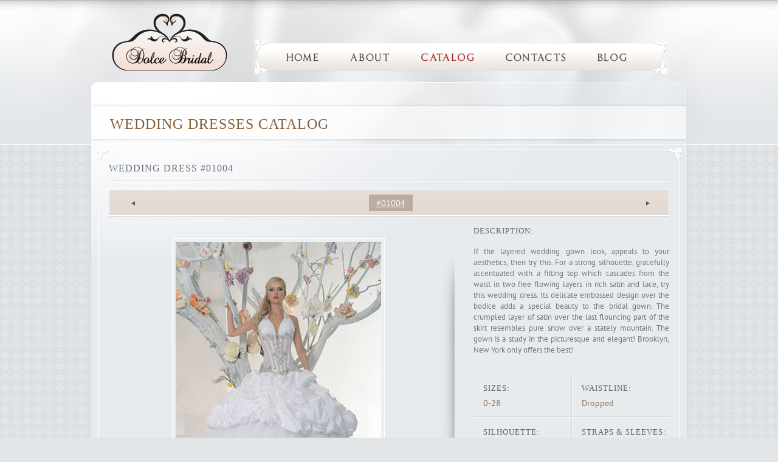

--- FILE ---
content_type: text/html
request_url: http://www.dolcebridals.com/catalog/wedding-dresses/wedding-dress-01004
body_size: 3168
content:
<!DOCTYPE html PUBLIC "-//W3C//DTD XHTML 1.0 Transitional//EN" "http://www.w3.org/TR/xhtml1/DTD/xhtml1-transitional.dtd"><html xmlns="http://www.w3.org/1999/xhtml">
<head>
    <script type="text/javascript">
        var font = document.createElement('link');
        font.href = "/_theme/font.css";
        font.type = "text/css";
        font.rel = "stylesheet"
        var s = document.getElementsByTagName('script')[0];
        s.parentNode.insertBefore(font, s);
    </script>
    <script type="text/javascript">
        var _gaq = _gaq || [];
        _gaq.push(['_setAccount', 'UA-19872346-1']);
        _gaq.push(['_trackPageview']);

        (function() {
            var ga = document.createElement('script'); ga.type = 'text/javascript'; ga.async = true;
            ga.src = ('https:' == document.location.protocol ? 'https://ssl' : 'http://www') + '.google-analytics.com/ga.js';
            var s = document.getElementsByTagName('script')[0]; s.parentNode.insertBefore(ga, s);
        })();
    </script>
    <meta http-equiv="Content-Language" content="en-US" />
<meta http-equiv="Content-Type" content="text/html; charset=UTF-8" />
<meta http-equiv="ImageToolbar" content="no" />
<meta name="keywords" content="wedding dresses, bridal dresses, wedding gowns, Brooklyn, New York" />
<meta name="description" content="If the layered wedding gown look, appeals to your aesthetics, then try this. Dolce Bridal Salon only offers the best." /><title>Wedding Dress #01004</title><link href="/_assets/framework.css" media="screen" rel="stylesheet" type="text/css" />
<link href="/_theme/styles.css" media="screen" rel="stylesheet" type="text/css" />
<link href="/_assets/plugins/galleriffic/style.css" media="screen" rel="stylesheet" type="text/css" /><script type="text/javascript" src="/_assets/plugins/jquery-1.4.2.min.js"></script>
<script type="text/javascript" src="/_assets/plugins/galleriffic/jquery.galleriffic.js"></script>
<script type="text/javascript" src="/_assets/plugins/jquery.overlabel.js"></script></head>
<body>
    <div id="wrapper">
        <div id="wrapper-bg">
            <!-- begin: header -->
            <div id="header">
                <div class="logo"><a href="/"></a></div>
                <!-- begin: top navigation -->
<div class="menu-bg">
    <ul class="menu">
    <li>
        <a class="home" href="/">Home</a>
    </li>
    <li>
        <a class="about" href="/about-dolce-bridal">Home</a>
    </li>
    <li class="active">
        <a class="catalog" href="/catalog">Catalog</a>
    </li>
    <li>
        <a class="contacts" href="/contact-brooklyn-wedding-salon">Contacts</a>
    </li>
    <li>
        <a class="blog" href="/blog">Blog</a>
    </li>
</ul></div>
<!-- end: top navigation -->

<div class="clear"></div>
            </div>
            <!-- end: header -->

            <!-- begin: content -->
            <div id="item">
    <div id="page_wrapper">
        <div class="page_header">
            <h1>Wedding Dresses Catalog</h1>
            <div class="cld_wraper">
                <div class="frame">
                    <div class="frame_top"></div>
                    <h2 class="descr">Wedding Dress #01004</h2>
                    <div class="catalog_navigation">
                        <div class="paginator">
                            <table width="100%" cellpadding="0" cellspacing="5">
                                <tr>
                                    <td align="left" width="10%">
                                                                                <a class="prev" href="/catalog/wedding-dresses/wedding-dress-01005">&nbsp;</a>
                                                                            </td>
                                    <td align="center"><span class="this-page">#01004</span></td>
                                    <td align="right" width="10%">
                                                                                <a class="next" href="/catalog/wedding-dresses/wedding-dress-01003">&nbsp;</a>
                                                                            </td>
                                </tr>
                            </table>
                        </div>
                    </div>
                    <div class="catalog_navigation_shad"></div>
                    <div class="left-side">
                        <table class="large_view  img-container">
                            <tr>
                                <td valign="middle" align="center">
                                    <div class="slideshow-container">
                                        <div id="loading" class="loader"></div>
                                        <div id="slideshow" class="slideshow"></div>
                                    </div>
                                </td>
                            </tr>
                        </table>
                        <hr />
                        <div id="thumbs">
                        <ul class="small_views thumbs">
                                                    <li class="shad left">
                                <a href="/_upload/01004_large_1.jpg" class="thumb"><img src="/_upload/01004_small_1.jpg" width="101" height="101" alt=""  class="imgbg" /></a>
                            </li>
                                                    </ul>
                        </div>
                    </div>
                    <div class="right-side">
                        <h3>Description:</h3>
                        <p>If the layered wedding gown look, appeals to your aesthetics, then try this. For a strong silhouette, gracefully accentuated with a fitting top which cascades from the waist in two free flowing layers in rich satin and lace, try this wedding dress. Its delicate embossed design over the bodice adds a special beauty to the bridal gown. The crumpled layer of satin over the last flouncing part of the skirt resembles pure snow over a stately mountain. The gown is a study in the picturesque and elegant! Brooklyn, New York only offers the best!</p>                        <div class="item_options">
                            <div class="opt_tl">
                                <h3>Sizes:</h3>
                                <span>0-28</span>
                            </div>
                            <div class="opt_tr">
                                <h3>Waistline:</h3>
                                <span>Dropped</span>
                            </div>
                            <div class="opt_ml">
                                <h3>Silhouette:</h3>
                                <span>Ball Gown</span>
                            </div>
                            <div class="opt_mr">
                                <h3>Straps &amp; Sleeves:</h3>
                                <span>Sleeveless</span>
                            </div>
                            <div class="opt_ml">
                                <h3>Neckline:</h3>
                                <span>Halter Top</span>
                            </div>
                            <div class="opt_mr">
                                <h3>Wedding Trains:</h3>
                                <span>Floor Length</span>
                            </div>
                            <div class="opt_bl">
                                <h3>Primary Fabric:</h3>
                                <span>Satin</span>
                            </div>
                            <div class="opt_br">
                                <h3>Secondary Fabric:</h3>
                                <span>Lace</span>
                            </div>
                        </div>
                        <div class="clear"></div>
                        <div class="decor"></div>
                    </div>

                    <div class="clear"></div>
                    <div class="catalog_navigation">
                        <div class="paginator">
                            <table width="100%" cellpadding="0" cellspacing="5">
                                <tr>
                                    <td align="left" width="10%">
                                                                                <a class="prev" href="/catalog/wedding-dresses/wedding-dress-01005">&nbsp;</a>
                                                                            </td>
                                    <td align="center"><span class="this-page">#01004</span></td>
                                    <td align="right" width="10%">
                                                                                <a class="next" href="/catalog/wedding-dresses/wedding-dress-01003">&nbsp;</a>
                                                                            </td>
                                </tr>
                            </table>
                        </div>
                    </div>
                    <div class="catalog_navigation_shad"></div>
                    <div class="frame_btm"></div>
                </div>
            </div>

            <div class="decor"></div>
        </div>
        <div id="footer">
    <div class="footer_main">
        <div class="footer_pages">
            <h2>Dolce Bridal Pages</h2>
            <ul>
		<li><a href="/">Dolce Bridal</a></li>
                <li><a href="/about-dolce-bridal">About Dolce Bridal</a></li>
                <li><a href="/catalog">Wedding Dresses Catalog</a></li>
                <li><a href="/contact-brooklyn-wedding-salon">Wedding Salon Contacts</a></li>
                <li><a href="/blog">Dolce Bridal Blog</a></li>
            </ul>
        </div>
        <div class="footer_contacts">
            <h2>Dolce Bridal Contacts</h2>
            <ul>
                <li><b>Dolce Bridal</b></li>
                <li>1222 Avenue M, Suite 205</li>
                <li>Brooklyn, NY 11230</li>
                <li>&nbsp;</li>
                <li>347.277.9222</li>
                <li>Email: <a href="mailto:info@dolcebridals.com">Send us an email</a></li>

            </ul>
        </div>
        <div class="footer_newslet">
            <h2>Dolce Bridal Newsletter Sign up</h2>
            <div class="footer_form">
                <form id="subscribe-form"
                      action="/subscribe/"
                      method="post">
                    <span><label for="subscribe-name" class="overlabel required">Name:</label>

<input type="text" name="subscribe[name]" id="subscribe-name" value="" maxlength="200" class="i-text footer_name" /></span>                    <span><label for="subscribe-email" class="overlabel required">E-mail:</label>

<input type="text" name="subscribe[email]" id="subscribe-email" value="" maxlength="100" class="i-text footer_email" /></span>                    <div class="clear"></div>
                    <input name="subscribe" class="footer_subscribe" type="submit" value="" />
                    <span class="subscriber-description">The Latest News, Offers and Announcement</span>
                </form>
            </div>
        </div>
    </div>
</div>

<script type="text/javascript">

$(function(){

    $("label.overlabel").overlabel();

    $("input.i-text, textarea").click(function(){
        $(this).removeClass("error");
        $(this).prev().removeClass("error");
    });

    var $form = $("#subscribe-form");

    $form.submit(function(){
        $form.find(".error").removeClass("error");

        $.ajax({
            dataType: "json",
            type: "post",
            url: $form.attr("action"),
            data: $form.serializeArray(),
            success: function(data) {
                var elements = data.elements;
                var message = data.message;

                if (1 == data.success) {
                    $form[0].reset();
                    $form.find("label.overlabel").css('text-indent', 0);
                }
                else {
                    for (e in elements) {
                        var id = "subscribe-" + e;
                        $("label[for=" + id + "],#" + id).addClass("error");
                    };

                    message = $(document.createElement("span"))
                        .addClass("error")
                        .html(message);
                }

                $("span.subscriber-description").html(message);
            }
        });

        return false;
    });

});
</script>    </div>
    <div class="footer_copy">
    <span>&copy; 2025 Dolce Bridal  All Rights Reserved. <a href="/">Privacy Policy</a></span>
    <div class="developers"><a href="http://www.mifdesign.com/" rel="nofollow" title="New York Web Design Company">New York Web Design</a></div>
</div></div>

<script type="text/javascript">
$(function(){
    $thumbs = $('#thumbs');

    if ($thumbs.find("li").size()) {
        $thumbs.galleriffic({
            imageContainerSel: '#slideshow',
            enableBottomPager: false
        });
    }
    else {
        $("#loading").hide();
    }
});
</script>            <!-- end: content -->
        </div>
    </div>
</body>
</html>

--- FILE ---
content_type: text/css
request_url: http://www.dolcebridals.com/_assets/framework.css
body_size: 652
content:
@charset "utf-8";
/* CSS Document */

body, html, img, form {
    border: 0;
    margin: 0;
    padding: 0;
}

* :focus {outline: none}

a, a:link {
    outline: none;
    cursor: pointer;
}

a img {border: 0}

blockquote:before, blockquote:after, q:before, q:after { 
    content: "";
}

blockquote, q {
    quotes: "" "";
}

label {
    white-space: nowrap;
}

.hide, .hidden {display: none}
.show {display: block !important}

.no-margin {margin: 0 !important}
.no-padding {padding: 0 !important}
.no-bg {background: none !important}
.no-border {border: 0 !important}
.no-float {float: none !important}

.float-l {float: left}
.float-r {float: right}

.align-l {text-align: left}
.align-c {text-align: center}
.align-r {text-align: right}

.strong {font-weight: bold}

.thin {
    font-size: 0;
    line-height: 1px;
}

.cc {clear: both}

/********** cursors ************/
.cur-auto           {cursor: auto}
.cur-default     {cursor: default}
.cur-crosshair {cursor: crosshair}
.cur-help           {cursor: help}
.cur-move           {cursor: move}
.cur-pointer     {cursor: pointer}
.cur-progress   {cursor: progress}
.cur-text           {cursor: text}
.cur-wait           {cursor: wait}
.cur-resize-n   {cursor: n-resize}
.cur-resize-ne {cursor: ne-resize}
.cur-resize-e   {cursor: e-resize}
.cur-resize-se {cursor: se-resize}
.cur-resize-s   {cursor: s-resize}
.cur-resize-sw {cursor: sw-resize}
.cur-resize-w   {cursor: w-resize}
.cur-resize-nw {cursor: nw-resize}

code {
    display: block;
    background: #edffb8 none repeat scroll 0%;
    border-color: #b2da3a;
    border-style: solid;
    border-width: 1px 0;
    font-size: 0.8em;
    margin: 1em 0pt;
    overflow: auto;
    padding: 0.3em 0.4em;
    white-space: pre;
}



--- FILE ---
content_type: text/css
request_url: http://www.dolcebridals.com/_theme/styles.css
body_size: 3268
content:
@charset "utf-8";
/* CSS Document */

div.exception {
    width: 930px;
    padding: 0 30px;
}

pre {
    border: 1px solid #3d71b8;
    padding: 7px;
    display: block;
    height: 200px;
    overflow: auto;
}

*{
    margin:0;
    padding:0;
    outline:none;
}

html{
    font-family: 'PT Sans';
}
body{
    background:#e1e5e8 url(bg.gif);
}
a{
    text-decoration:none;
}
a:hover{
	text-decoration:underline;
}
.wrm_wraper h3, .cld_wraper h3 {
	padding: 0px 30px 15px 30px;
	font-size: 15px;
	line-height: 18px;
	font-family: 'PT Sans';
	text-align: justify;
}
#wrapper{
	background:url(bg_top.png) repeat-x;
}
#wrapper-bg{
	background:url(bg_top_center.jpg) no-repeat top center;
}
#header{
	width:982px;
	margin:0 auto;
	height:135px;
}
	.logo{
		background:url(logo.png) no-repeat right;
		width:225px;
		height:94px;
		float:left;
		margin:22px 45px 0 0;
	}
	.logo a{
		display:block;
		width:190px;
		height:94px;
		float:right;
	}
	.menu-bg{
		background:url(bg_menu.png) no-repeat;
		width:678px;
		height:56px;
		float:left;
		margin:65px 0 0 0;
	}
	.menu{
		list-style:none;
	}
	.menu li{
		float:left;
		margin:23px 0px 0 52px;
	}
	.menu li a{
		display:block;
		height:13px;
		background:url(menu.png) no-repeat;
		text-decoration:none;
		text-indent:-9999px;
		float:left;
	}
	.menu li a.home{
		width:53px;
		background-position:0px -9px;
	}
	.menu li a.about{
		width:65px;
		background-position:0px -39px;
	}
	.menu li a.catalog{
		width:87px;
		background-position:0px -69px;
	}
	.menu li a.contacts{
		width:99px;
		background-position:0px -99px;
	}
	.menu li a.blog{
		width:48px;
		background-position:0px -129px;
	}
	.menu li a.home:hover, .menu li.active a.home{
		background-position:-102px -9px;
	}
	.menu li a.about:hover, .menu li.active a.about{
		background-position:-102px -39px;
	}
	.menu li a.catalog:hover, .menu li.active a.catalog{
		background-position:-102px -69px;
	}
	.menu li a.contacts:hover, .menu li.active a.contacts{
		background-position:-102px -99px;
	}
	.menu li a.blog:hover, .menu li.active a.blog{
		background-position:-102px -129px;
	}
#welcome{}
#page{}
#contacts{}
#item{}
#page_wrapper{
	background:url(bg_page.gif) repeat-y;
	width:982px;
	margin:0 auto 0;
}
	#welcome .page_header{
		background:url(welcome_baner.jpg) no-repeat;
		padding-top:60px;
	}
	#page .page_header, #contacts .page_header, #item .page_header{
		background:url(page_baner.jpg) no-repeat;
		padding-top:36px;
	}
	.page_header p.welcome{
		display:block;
		float:left;
		background:url(welcome_to_dolce_bridal.png) no-repeat;
		width:274px;
		height:79px;
		margin:0px 0 0 140px;
		text-indent:-9999px;
	}
	.welcome_decor{
		background:url(decor_baner.png) no-repeat;
		width:268px;
		height:50px;
		clear:both;
		float:left;
		margin:25px 0 10px 140px;
	}
	.welcome_intro{
		margin-left:56px;
		display:block;
		color:#8a746d;
		width:441px;
		height:29px;
		clear:both;
		float:left;
		font-size:13px;
		text-align:center;
		font-style:italic;
	}
	.page_header h1{
		font-family:"Times New Roman", Times, serif;
		font-size:24px;
		font-weight:normal;
		text-transform:uppercase;
		letter-spacing:1px;
		line-height:66px;
		color:#865d37;
		background:url(bg_title.png) repeat-x;
		display:block;
		padding-left:30px;
		height:62px;
		margin:0 2px;
		clear:both;
	}
.wrm_wraper{
	background: #e5ddd6;
	padding:10px 0;
	color:#6f5143;
}
.wrm_wraper a{
	color:#6c533d;
}
.cld_wraper{
	padding:10px 0;
	color:#6f7980;
}
.cld_wraper a{
	color:#405360;
}
.frame{
	background:url(frame_mn.gif) repeat-y center;
	width:982px;
}
	.frame_top{
		background:url(frame_top.png) no-repeat center;
		width:982px;
		height:22px;
	}
	.frame_btm{
		background: url(frame_btm.png) no-repeat center;
		width:982px;
		height:22px;
	}
.descr{
	font-family:"Times New Roman", Times, serif;
	font-size:16px;
	text-transform:uppercase;
	font-weight:normal;
	line-height:24px;
	margin:0 30px 13px 30px;
	padding:0 0 10px 0;
	letter-spacing:1px;
}
.wrm_wraper .descr{
	background:url(bg_h2_wrm.gif) repeat-x bottom;
	color:#3e3731;
}
.cld_wraper .descr{
	background:url(bg_h2_cld.gif) repeat-x bottom;
	color:#687176;
}
.wrm_wraper p, .cld_wraper p{
	padding:0px 30px 30px 30px;
	font-size: 13px;
	line-height:18px;
	font-family: 'PT Sans';
	text-align:justify;
}
	.wrm_wraper .right-side p, .cld_wraper .right-side p{
		/*padding:0px 30px 15px 15px;*/
	}
.wrm_wraper .imgbg{
	background:#ece6e0;
	border:1px solid #FFF;
	padding:5px;
}
.cld_wraper .imgbg{
	background:#eceff1;
	border:1px solid #FFF;
	padding:5px;
}
.wrm_wraper img, .cld_wraper img{
	border:1px solid #FFF;
}
.wrm_wraper .shad{
	border:1px solid #d8d0c9;
	margin:0px 30px 10px 30px;
}
.cld_wraper .shad{
	border:1px solid #d7dadd;
	margin:0px 30px 10px 30px;
}
.cld_wraper .right-side .shad{
	/*margin:0px 30px 10px 15px;*/
}
.cld_wraper .item_wraper{
	border:1px solid #d7dadd;
	margin:0px 0px 15px 30px;
}
.itm_number{
	background-color:#FFF;
	margin-top:5px;
	line-height:40px;
	text-align:center;
	font-size:13px;
}
.itm_number a{
	color:#9b806d;
}
.catalog_navigation{
	background:url(bg_cat_nav.gif) repeat-x;
	height:43px;
	margin:0 30px;
	border-left:1px solid #FFF;
	border-right:1px solid #FFF;
}
.catalog_navigation_shad{
	border-bottom:1px solid #b9c2c8;
	margin:0 30px 15px 30px;
	font-size:0px;
	line-height:0px;
}
	.catalog_sort{
		padding:8px 0 0 20px;
		float:left;
	}
	.sort_name{
		line-height:14px;
		font-size:14px;
		color:#8b7561;
		padding-right:10px;
		float:left;
		padding-top:8px;
	}
	.sort_drop{
		background: url(drop_catalog.png) no-repeat;
		width:205px;
		height:28px;
		border:none;
		padding:5px;
		color:#6d5844;
		float:left;
	}
	.sort_drop option{
		background:#dcd1c8;
		color:#6d5844;
	}
	.paginator{
            color: #806a56;
            padding: 10px 15px;
            font-size: 14px;
            line-height: 14px;
            text-align: right;
	}
            .paginator a, .paginator span {
                padding: 5px 12px;
                color: #806a56;
                margin-left: 5px;
            }
            #page .paginator a, #page .paginator span {
                float: right;
            }
            #page .paginator a:hover{
                color: #fff;
                text-decoration: underline;
                background-color: #bbac9e;
            }
            .paginator .prev, .paginator .next{
                background: url(paginator.png) no-repeat 0 0;
            }
            .paginator .prev{
                background-position: 11px 9px;
            }
            .paginator .next{
                background-position: 11px -31px;
            }
            .paginator .prev:hover{
                background-position: -29px 9px;
                text-decoration: none;
            }
            .paginator .next:hover{
                background-position: -29px -31px;
                text-decoration: none;
            }
            .paginator .this-page {
                background-color: #bbac9e;
                color: #FFF;
                text-decoration: underline;
            }

    #item .paginator {
        text-align: center;
    }
        #item .paginator a {
            background: url(paginator.png) no-repeat 0 0;
            text-decoration: none;
        }
        #item .paginator a:hover {
            background-color: #bbac9e;
            color: #FFF;
        }

        #item .paginator a.prev {
            background-position: 11px 11px;
        }
        #item .paginator a.next {
            background-position: 11px -29px;
        }
        #item .paginator a.prev:hover {
            background-position: -29px 11px;
        }
        #item .paginator a.next:hover {
            background-position: -29px -29px;
        }

.decor{
	background:url(decor.png) no-repeat top center;
	height:31px;
	clear:both;
	margin:10px auto 30px auto;
}
#contacts .left-side{
	background:url(bg_cont_shad.png) no-repeat right 30px;
	height:700px;
	width:650px;
	float:left;
}
	.cont_address, .cont_phones{
		list-style:none;
		float:left;
		display:block;
		width:250px;
		padding:0 0 30px 30px;
		font-size:14px;
	}
	.contact_form{
		padding-left:30px;
	}
	.contact_form .first_name, .contact_form .last_name, .contact_form .phone, .contact_form .email{
		background:url(input_contact.png) no-repeat;
		width:279px;
		height:18px;
		padding:5px;
		float:left;
		border:none;
		margin:0 13px 15px 0;
		color:#65727d;
	}
	.contact_form .message{
		background:url(text_contact.png) no-repeat;
		width:581px;
		height:163px;
		padding:5px;
		border:none;
		clear:both;
		float:left;
		margin-bottom:15px;
		color:#65727d;
	}
	.contact_form .submit{
		background: url(but_submit.png) no-repeat;
		width:122px;
		height:29px;
		border:none;
		clear:both;
		float:left;
		cursor:pointer;
	}

        .error,
        #contact-form .error,
        #subscribe-form .error{
            color: red;
        }

        .subscriber-description span.error {
            font-style: normal;
        }


#subscribe-form span,
#contact-form span {
    position: relative;
    float: left;
}

label.overlabel {
    color: #65727D;
    font-size: 14px;
}

label.overlabel-apply {
    position: absolute;
    top: 4px;
    left: 5px;
    z-index: 1;
    color: #999;
}

#contacts .right-side{
	float:left;
	width:332px;
}
#item h3{
	font-family:"Times New Roman", Times, serif;
	font-size:13px;
	color:#576773;
	font-weight:normal;
	text-transform:uppercase;
	clear:both;
	padding-left:30px;
	letter-spacing:1px;
	padding-bottom:15px;
}
#item .left-side{
	background:url(bg_cont_shad.png) no-repeat right 30px;
	height:680px;
	width:600px;
	float:left;
}
	.large_view, .small_views{
		clear:both;
		padding-left:30px;
		float:left;
	}
	.cld_wraper .small_views .shad{
		margin:0px 15px 10px 0px;
	}
	.cld_wraper .large_view .shad-horizontal{
		margin:0px 0px 15px 20px;
		border:1px solid #d7dadd;
	}
	.cld_wraper .large_view .shad-vertical{
		margin:0px 0px 15px 100px;
		border:1px solid #d7dadd;
	}
#item .right-side{
	float:left;
	width:382px;
}
	.item_options{
		font-size:14px;
		padding-left:30px;
	}
	.opt_tl, .opt_tr, .opt_ml, .opt_mr, .opt_bl, .opt_br{
		float:left;
		width:160px;
		height:70px;
		border:1px solid #e7ebee;
	}
	.opt_tl{
		border-bottom-color:#d1d7dc;
		border-right-color:#d1d7dc;
	}
	.opt_tr{
		border-bottom-color:#d1d7dc;
		border-left-color:#f5f7f8;
	}
	.opt_ml{
		border-top-color:#f5f7f8;
		border-bottom-color:#d1d7dc;
		border-right-color:#d1d7dc;
	}
	.opt_mr{
		border-top-color:#f5f7f8;
		border-bottom-color:#d1d7dc;
		border-left-color:#f5f7f8;
	}
	.opt_bl{
		border-top-color:#f5f7f8;
		border-right-color:#d1d7dc;
	}
	.opt_br{
		border-top-color:#f5f7f8;
		border-left-color:#f5f7f8;
	}
	#item .item_options h3{
		padding:15px 0px 5px 15px;
	}
	.item_options span{
		padding:0px 0px 0px 15px;
		color:#896f56;
	}
hr{
	border:none;
	background:none;
	border-top:1px solid #d5dbe0;
	border-bottom:1px solid #f5f7f8;
	clear:both;
	display:block;
	margin:15px 30px;
}
#footer{
	width:982px;
}
	.footer_main{
		background:url(bg_footer.jpg) no-repeat top center;
		height:249px;
		font-size:12px;
		line-height:18px;
		color:#6f7980;
		border-top:1px solid #a8b2b9;
		border-bottom:1px solid #FFF;
		padding-left:43px;
	}
		.footer_pages{
			width:234px;
			float:left;
			padding-top:27px;
		}
		.footer_contacts{
			width:210px;
			float:left;
			padding-top:27px;
		}
		.footer_newslet{
			width:460px;
			float:left;
			padding-top:27px;
		}
		.footer_pages h2, .footer_newslet h2, .footer_contacts h2{
			background:url(footer_h2.png) no-repeat;
			text-indent:-9999px;
			font-size:12px;
			display:block;
			height:36px;
		}
		.footer_pages h2{
			background-position:0px 0px;
		}
		.footer_contacts h2{
			background-position:0px -40px;
		}
		.footer_newslet h2{
			background-position:0px -80px;
		}
		.footer_form{
			background:url(bg_footer_form.png) no-repeat;
			width:459px;
			height:106px;
		}
			.footer_form form{
				padding:16px 0px 0px 13px;
			}
			.footer_form span.subscriber-description{
				padding:21px 0px 0px 20px;
				float:left;
				font-style:italic;
				display:block;
				letter-spacing:1px;
				font-weight:bold;
			}
			.footer_email, .footer_name{
				background: url(input_footer.png) no-repeat;
				border:none;
				color:#a1acb1;
				padding:5px;
				width:195px;
				height:18px;
				float:left;
			}
			.footer_name {
				margin-right:19px;
			}
			.footer_subscribe{
				background:url(but_subscribe.png) no-repeat;
				border:none;
				width:122px;
				height:29px;
				cursor:pointer;
				float:left;
				margin:15px 0 0 0;
			}
	.footer_main ul{
		list-style:none;
		color:#6f7980;
	}
	.footer_main a, .footer_copy span a{
		color:#6f7980;
	}
	.footer_copy{
		background:url(bg_footer_copy.png) no-repeat;
		width:982px;
		height:45px;
		margin:0 auto 40px auto;
		color:#a1abb2;
		font-size:12px;
	}
	.footer_copy span{
		display:block;
		line-height:44px;
		float:left;
		padding-left:30px;
	}
	.footer_copy .developers{
		background:url(mifdesign_logo.gif) no-repeat;
		width:47px;
		height:29px;
		float:right;
		margin:8px 30px 0 0;
	}
	.footer_copy .developers a{
		display:block;
		width:47px;
		height:29px;
		cursor:pointer;
		text-indent:-9999px;
	}
.clear{
    clear:both;
}
.left {	float:left;}
.right { float:right;}

ul.errors {
    color: red;
}

#item .large_view {
    height: 530px;
    width: 540px;
}

#item div.slideshow span.image-wrapper {
    width: 550px;
}

#item div.slideshow a.advance-link {
    display: inline;
    cursor: default;
}

.soc_ico{
			float:left;
			display:block;
			padding:0px 0 30px 30px;
		}
		.soc_ico li{
			width:33px;
			height:33px;
			display:block;
			float:left;
			padding-right:10px;
		}
		.soc_ico a{
			background:url(social_icons.png) no-repeat;
			width:33px;
			height:33px;
			display:block;
			text-indent:-9999px;
		}
		.soc_ico a.facebook{
			background-position:0px 0px;
		}
		.soc_ico a.twitter{
			background-position:-40px 0px;
		}
		.soc_ico a.facebook:hover{
			background-position:0px -40px;
		}
		.soc_ico a.twitter:hover{
			background-position:-40px -40px;
		}

--- FILE ---
content_type: text/css
request_url: http://www.dolcebridals.com/_assets/plugins/galleriffic/style.css
body_size: 954
content:
div.content {
    /* The display of content is enabled using jQuery so that the slideshow content won't display unless javascript is enabled. */
    display: none;
    float: right;
    width: 550px;
}
div.content a, div.navigation a {
    text-decoration: none;
    color: #777;
}
div.content a:focus, div.content a:hover, div.content a:active {
    text-decoration: underline;
}
div.controls {
    margin-top: 5px;
    height: 23px;
}
div.controls a {
    padding: 5px;
}
div.ss-controls {
    float: left;
}
div.nav-controls {
    float: right;
}
div.slideshow-container {
    position: relative;
    clear: both;
    height: 502px; /* This should be set to be at least the height of the largest image in the slideshow */
}
div.loader {
    position: absolute;
    top: 0;
    left: 0;
    background-image: url('loader.gif');
    background-repeat: no-repeat;
    background-position: center;
    width: 550px;
    height: 502px; /* This should be set to be at least the height of the largest image in the slideshow */
}
div.slideshow {

}
div.slideshow span.image-wrapper {
    display: block;
    position: absolute;
    top: 0;
    left: 0;
}
div.slideshow a.advance-link {
    display: block;
    width: 550px;
    height: 502px; /* This should be set to be at least the height of the largest image in the slideshow */
    line-height: 502px; /* This should be set to be at least the height of the largest image in the slideshow */
    text-align: center;
}
div.slideshow a.advance-link:hover, div.slideshow a.advance-link:active, div.slideshow a.advance-link:visited {
    text-decoration: none;
}
div.slideshow img {
    vertical-align: middle;
    background-color: #ECEFF1;
    border: 1px solid #fff;
    padding: 5px;
}
div.download {
    float: right;
}
div.caption-container {

}
span.image-caption {
    display: block;
    position: absolute;
}
div.caption {
    background-color: #000;
    padding: 12px;
    color: #ccc;
}
div.caption a {
    color: #fff;
}
div.image-title {
    font-weight: bold;
    font-size: 1.4em;
}

div.image-desc {
    line-height: 1.3em;
    padding-top: 12px;
}
div.navigation {
    /* The navigation style is set using jQuery so that the javascript specific styles won't be applied unless javascript is enabled. */
}
ul.thumbs {
    clear: both;
}
ul.thumbs li {
    float: left;
    list-style: none;
}
a.thumb {
    padding: 0;
    display: inline;
    border: none;
}
ul.thumbs li.selected a.thumb img {
    border: 1px solid #999;
}
a.thumb:focus {
    outline: none;
}
ul.thumbs img {
    border: none;
    display: block;
}
div.pagination {
    clear: both;
}
div.navigation div.top {
    margin-bottom: 12px;
    height: 11px;
}
div.navigation div.bottom {
    margin-top: 12px;
}
div.pagination a, div.pagination span.current, div.pagination span.ellipsis {
    display: block;
    float: left;
    margin-right: 2px;
    padding: 4px 7px 2px 7px;
    border: 1px solid #ccc;
}
div.pagination a:hover {
    background-color: #eee;
    text-decoration: none;
}
div.pagination span.current {
    font-weight: bold;
    background-color: #000;
    border-color: #000;
    color: #fff;
}
div.pagination span.ellipsis {
    border: none;
    padding: 5px 0 3px 2px;
}
#captionToggle a {
    float: right;
    display: block;
    background-image: url('caption.png');
    background-repeat: no-repeat;
    background-position: right;
    margin-top: 5px;
    padding: 5px 30px 5px 5px;
}


--- FILE ---
content_type: text/css
request_url: http://www.dolcebridals.com/_theme/font.css
body_size: 237
content:
@charset "utf-8";
/* CSS Document */

@font-face {
	font-family: 'PT Sans';
	src: url('font/pts55f.eot'); 
	src: local('PT Sans'), url('font/pts55f.woff') format('woff'), url('font/pts55f.ttf') format('truetype');
}

@font-face {font-family: 'PT Sans'; 
	font-style: italic;
	src: url('font/pts56f.eot'); 
	src: local('PT Sans Italic'), url('font/pts56f.woff') format('woff'), url('font/pts56f.ttf') format('truetype');
}

@font-face {font-family: 'PT Sans';
	src: url('font/pts75f.eot');
	font-style: normal;
	font-weight: bold; 
	src: local('PT Sans Bold'), url('font/pts75f.woff') format('woff'), url('font/pts75f.ttf') format('truetype');
}


--- FILE ---
content_type: text/javascript
request_url: http://www.dolcebridals.com/_assets/plugins/galleriffic/jquery.galleriffic.js
body_size: 7928
content:
/**
 * jQuery Galleriffic plugin
 *
 * Copyright (c) 2008 Trent Foley (http://trentacular.com)
 * Licensed under the MIT License:
 *   http://www.opensource.org/licenses/mit-license.php
 *
 * Much thanks to primary contributer Ponticlaro (http://www.ponticlaro.com)
 */
;(function($) {
    // Globally keep track of all images by their unique hash.  Each item is an image data object.
    var allImages = {};
    var imageCounter = 0;

    // Galleriffic static class
    $.galleriffic = {
        version: '2.0.1',

        // Strips invalid characters and any leading # characters
        normalizeHash: function(hash) {
            return hash.replace(/^.*#/, '').replace(/\?.*$/, '');
        },

        getImage: function(hash) {
            if (!hash)
                return undefined;

            hash = $.galleriffic.normalizeHash(hash);
            return allImages[hash];
        },

        // Global function that looks up an image by its hash and displays the image.
        // Returns false when an image is not found for the specified hash.
        // @param {String} hash This is the unique hash value assigned to an image.
        gotoImage: function(hash) {
            var imageData = $.galleriffic.getImage(hash);
            if (!imageData)
                return false;

            var gallery = imageData.gallery;
            gallery.gotoImage(imageData);
			
            return true;
        },

        // Removes an image from its respective gallery by its hash.
        // Returns false when an image is not found for the specified hash or the
        // specified owner gallery does match the located images gallery.
        // @param {String} hash This is the unique hash value assigned to an image.
        // @param {Object} ownerGallery (Optional) When supplied, the located images
        // gallery is verified to be the same as the specified owning gallery before
        // performing the remove operation.
        removeImageByHash: function(hash, ownerGallery) {
            var imageData = $.galleriffic.getImage(hash);
            if (!imageData)
                return false;

            var gallery = imageData.gallery;
            if (ownerGallery && ownerGallery != gallery)
                return false;

            return gallery.removeImageByIndex(imageData.index);
        }
    };

    var defaults = {
        delay:                     3000,
        numThumbs:                 20,
        preloadAhead:              40, // Set to -1 to preload all images
        enableTopPager:            false,
        enableBottomPager:         true,
        maxPagesToShow:            7,
        imageContainerSel:         '',
        captionContainerSel:       '',
        controlsContainerSel:      '',
        loadingContainerSel:       '',
        renderSSControls:          true,
        renderNavControls:         true,
        playLinkText:              'Play',
        pauseLinkText:             'Pause',
        prevLinkText:              'Previous',
        nextLinkText:              'Next',
        nextPageLinkText:          'Next &rsaquo;',
        prevPageLinkText:          '&lsaquo; Prev',
        enableHistory:             false,
        enableKeyboardNavigation:  true,
        autoStart:                 false,
        syncTransitions:           false,
        defaultTransitionDuration: 1000,
        onSlideChange:             undefined, // accepts a delegate like such: function(prevIndex, nextIndex) { ... }
        onTransitionOut:           undefined, // accepts a delegate like such: function(slide, caption, isSync, callback) { ... }
        onTransitionIn:            undefined, // accepts a delegate like such: function(slide, caption, isSync) { ... }
        onPageTransitionOut:       undefined, // accepts a delegate like such: function(callback) { ... }
        onPageTransitionIn:        undefined, // accepts a delegate like such: function() { ... }
        onImageAdded:              undefined, // accepts a delegate like such: function(imageData, $li) { ... }
        onImageRemoved:            undefined  // accepts a delegate like such: function(imageData, $li) { ... }
    };

    // Primary Galleriffic initialization function that should be called on the thumbnail container.
    $.fn.galleriffic = function(settings) {
        //  Extend Gallery Object
        $.extend(this, {
            // Returns the version of the script
            version: $.galleriffic.version,

            // Current state of the slideshow
            isSlideshowRunning: false,
            slideshowTimeout: undefined,

            // This function is attached to the click event of generated hyperlinks within the gallery
            clickHandler: function(e, link) {
                this.pause();

                if (!this.enableHistory) {
                    // The href attribute holds the unique hash for an image
                    var hash = $.galleriffic.normalizeHash($(link).attr('href'));
                    $.galleriffic.gotoImage(hash);
                    e.preventDefault();
                }
            },

            // Appends an image to the end of the set of images.  Argument listItem can be either a jQuery DOM element or arbitrary html.
            // @param listItem Either a jQuery object or a string of html of the list item that is to be added to the gallery.
            appendImage: function(listItem) {
                this.addImage(listItem, false, false);
                return this;
            },

            // Inserts an image into the set of images.  Argument listItem can be either a jQuery DOM element or arbitrary html.
            // @param listItem Either a jQuery object or a string of html of the list item that is to be added to the gallery.
            // @param {Integer} position The index within the gallery where the item shouold be added.
            insertImage: function(listItem, position) {
                this.addImage(listItem, false, true, position);
                return this;
            },

            // Adds an image to the gallery and optionally inserts/appends it to the DOM (thumbExists)
            // @param listItem Either a jQuery object or a string of html of the list item that is to be added to the gallery.
            // @param {Boolean} thumbExists Specifies whether the thumbnail already exists in the DOM or if it needs to be added.
            // @param {Boolean} insert Specifies whether the the image is appended to the end or inserted into the gallery.
            // @param {Integer} position The index within the gallery where the item shouold be added.
            addImage: function(listItem, thumbExists, insert, position) {
                var $li = ( typeof listItem === "string" ) ? $(listItem) : listItem;
                var $aThumb = $li.find('a.thumb');
                var slideUrl = $aThumb.attr('href');
                var title = $aThumb.attr('title');
                var $caption = $li.find('.caption').remove();
                var hash = $aThumb.attr('name');

                // Increment the image counter
                imageCounter++;

                // Autogenerate a hash value if none is present or if it is a duplicate
                if (!hash || allImages[''+hash]) {
                    hash = imageCounter;
                }

                // Set position to end when not specified
                if (!insert)
                    position = this.data.length;
				
                var imageData = {
                    title:title,
                    slideUrl:slideUrl,
                    caption:$caption,
                    hash:hash,
                    gallery:this,
                    index:position
                };

                // Add the imageData to this gallery's array of images
                if (insert) {
                    this.data.splice(position, 0, imageData);

                    // Reset index value on all imageData objects
                    this.updateIndices(position);
                }
                else {
                    this.data.push(imageData);
                }

                var gallery = this;

                // Add the element to the DOM
                if (!thumbExists) {
                    // Update thumbs passing in addition post transition out handler
                    this.updateThumbs(function() {
                        var $thumbsUl = gallery.find('ul.thumbs');
                        if (insert)
                            $thumbsUl.children(':eq('+position+')').before($li);
                        else
                            $thumbsUl.append($li);
						
                        if (gallery.onImageAdded)
                            gallery.onImageAdded(imageData, $li);
                    });
                }

                // Register the image globally
                allImages[''+hash] = imageData;

                // Setup attributes and click handler
                $aThumb.attr('rel', 'history')
                .attr('href', '#'+hash)
                .removeAttr('name')
                .click(function(e) {
                    gallery.clickHandler(e, this);
                });

                return this;
            },

            // Removes an image from the gallery based on its index.
            // Returns false when the index is out of range.
            removeImageByIndex: function(index) {
                if (index < 0 || index >= this.data.length)
                    return false;
				
                var imageData = this.data[index];
                if (!imageData)
                    return false;
				
                this.removeImage(imageData);
				
                return true;
            },

            // Convenience method that simply calls the global removeImageByHash method.
            removeImageByHash: function(hash) {
                return $.galleriffic.removeImageByHash(hash, this);
            },

            // Removes an image from the gallery.
            removeImage: function(imageData) {
                var index = imageData.index;
				
                // Remove the image from the gallery data array
                this.data.splice(index, 1);
				
                // Remove the global registration
                delete allImages[''+imageData.hash];
				
                // Remove the image's list item from the DOM
                this.updateThumbs(function() {
                    var $li = gallery.find('ul.thumbs')
                    .children(':eq('+index+')')
                    .remove();

                    if (gallery.onImageRemoved)
                        gallery.onImageRemoved(imageData, $li);
                });

                // Update each image objects index value
                this.updateIndices(index);

                return this;
            },

            // Updates the index values of the each of the images in the gallery after the specified index
            updateIndices: function(startIndex) {
                for (i = startIndex; i < this.data.length; i++) {
                    this.data[i].index = i;
                }
				
                return this;
            },

            // Scraped the thumbnail container for thumbs and adds each to the gallery
            initializeThumbs: function() {
                this.data = [];
                var gallery = this;

                this.find('ul.thumbs > li').each(function(i) {
                    gallery.addImage($(this), true, false);
                });

                return this;
            },

            isPreloadComplete: false,

            // Initalizes the image preloader
            preloadInit: function() {
                if (this.preloadAhead == 0) return this;
				
                this.preloadStartIndex = this.currentImage.index;
                var nextIndex = this.getNextIndex(this.preloadStartIndex);
                return this.preloadRecursive(this.preloadStartIndex, nextIndex);
            },

            // Changes the location in the gallery the preloader should work
            // @param {Integer} index The index of the image where the preloader should restart at.
            preloadRelocate: function(index) {
                // By changing this startIndex, the current preload script will restart
                this.preloadStartIndex = index;
                return this;
            },

            // Recursive function that performs the image preloading
            // @param {Integer} startIndex The index of the first image the current preloader started on.
            // @param {Integer} currentIndex The index of the current image to preload.
            preloadRecursive: function(startIndex, currentIndex) {
                // Check if startIndex has been relocated
                if (startIndex != this.preloadStartIndex) {
                    var nextIndex = this.getNextIndex(this.preloadStartIndex);
                    return this.preloadRecursive(this.preloadStartIndex, nextIndex);
                }

                var gallery = this;

                // Now check for preloadAhead count
                var preloadCount = currentIndex - startIndex;
                if (preloadCount < 0)
                    preloadCount = this.data.length-1-startIndex+currentIndex;
                if (this.preloadAhead >= 0 && preloadCount > this.preloadAhead) {
                    // Do this in order to keep checking for relocated start index
                    setTimeout(function() {
                        gallery.preloadRecursive(startIndex, currentIndex);
                    }, 500);
                    return this;
                }

                var imageData = this.data[currentIndex];
                if (!imageData)
                    return this;

                // If already loaded, continue
                if (imageData.image)
                    return this.preloadNext(startIndex, currentIndex);
				
                // Preload the image
                var image = new Image();
				
                image.onload = function() {
                    imageData.image = this;
                    gallery.preloadNext(startIndex, currentIndex);
                };

                image.alt = imageData.title;
                image.src = imageData.slideUrl;

                return this;
            },
			
            // Called by preloadRecursive in order to preload the next image after the previous has loaded.
            // @param {Integer} startIndex The index of the first image the current preloader started on.
            // @param {Integer} currentIndex The index of the current image to preload.
            preloadNext: function(startIndex, currentIndex) {
                var nextIndex = this.getNextIndex(currentIndex);
                if (nextIndex == startIndex) {
                    this.isPreloadComplete = true;
                } else {
                    // Use setTimeout to free up thread
                    var gallery = this;
                    setTimeout(function() {
                        gallery.preloadRecursive(startIndex, nextIndex);
                    }, 100);
                }

                return this;
            },

            // Safe way to get the next image index relative to the current image.
            // If the current image is the last, returns 0
            getNextIndex: function(index) {
                var nextIndex = index+1;
                if (nextIndex >= this.data.length)
                    nextIndex = 0;
                return nextIndex;
            },

            // Safe way to get the previous image index relative to the current image.
            // If the current image is the first, return the index of the last image in the gallery.
            getPrevIndex: function(index) {
                var prevIndex = index-1;
                if (prevIndex < 0)
                    prevIndex = this.data.length-1;
                return prevIndex;
            },

            // Pauses the slideshow
            pause: function() {
                this.isSlideshowRunning = false;
                if (this.slideshowTimeout) {
                    clearTimeout(this.slideshowTimeout);
                    this.slideshowTimeout = undefined;
                }

                if (this.$controlsContainer) {
                    this.$controlsContainer
                    .find('div.ss-controls a').removeClass().addClass('play')
                    .attr('title', this.playLinkText)
                    .attr('href', '#play')
                    .html(this.playLinkText);
                }
				
                return this;
            },

            // Plays the slideshow
            play: function() {
                this.isSlideshowRunning = true;

                if (this.$controlsContainer) {
                    this.$controlsContainer
                    .find('div.ss-controls a').removeClass().addClass('pause')
                    .attr('title', this.pauseLinkText)
                    .attr('href', '#pause')
                    .html(this.pauseLinkText);
                }

                if (!this.slideshowTimeout) {
                    var gallery = this;
                    this.slideshowTimeout = setTimeout(function() {
                        gallery.ssAdvance();
                    }, this.delay);
                }

                return this;
            },

            // Toggles the state of the slideshow (playing/paused)
            toggleSlideshow: function() {
                if (this.isSlideshowRunning)
                    this.pause();
                else
                    this.play();

                return this;
            },

            // Advances the slideshow to the next image and delegates navigation to the
            // history plugin when history is enabled
            // enableHistory is true
            ssAdvance: function() {
                if (this.isSlideshowRunning)
                    this.next(true);

                return this;
            },

            // Advances the gallery to the next image.
            // @param {Boolean} dontPause Specifies whether to pause the slideshow.
            // @param {Boolean} bypassHistory Specifies whether to delegate navigation to the history plugin when history is enabled.
            next: function(dontPause, bypassHistory) {
                this.gotoIndex(this.getNextIndex(this.currentImage.index), dontPause, bypassHistory);
                return this;
            },

            // Navigates to the previous image in the gallery.
            // @param {Boolean} dontPause Specifies whether to pause the slideshow.
            // @param {Boolean} bypassHistory Specifies whether to delegate navigation to the history plugin when history is enabled.
            previous: function(dontPause, bypassHistory) {
                this.gotoIndex(this.getPrevIndex(this.currentImage.index), dontPause, bypassHistory);
                return this;
            },

            // Navigates to the next page in the gallery.
            // @param {Boolean} dontPause Specifies whether to pause the slideshow.
            // @param {Boolean} bypassHistory Specifies whether to delegate navigation to the history plugin when history is enabled.
            nextPage: function(dontPause, bypassHistory) {
                var page = this.getCurrentPage();
                var lastPage = this.getNumPages() - 1;
                if (page < lastPage) {
                    var startIndex = page * this.numThumbs;
                    var nextPage = startIndex + this.numThumbs;
                    this.gotoIndex(nextPage, dontPause, bypassHistory);
                }

                return this;
            },

            // Navigates to the previous page in the gallery.
            // @param {Boolean} dontPause Specifies whether to pause the slideshow.
            // @param {Boolean} bypassHistory Specifies whether to delegate navigation to the history plugin when history is enabled.
            previousPage: function(dontPause, bypassHistory) {
                var page = this.getCurrentPage();
                if (page > 0) {
                    var startIndex = page * this.numThumbs;
                    var prevPage = startIndex - this.numThumbs;
                    this.gotoIndex(prevPage, dontPause, bypassHistory);
                }
				
                return this;
            },

            // Navigates to the image at the specified index in the gallery
            // @param {Integer} index The index of the image in the gallery to display.
            // @param {Boolean} dontPause Specifies whether to pause the slideshow.
            // @param {Boolean} bypassHistory Specifies whether to delegate navigation to the history plugin when history is enabled.
            gotoIndex: function(index, dontPause, bypassHistory) {
                if (!dontPause)
                    this.pause();
				
                if (index < 0) index = 0;
                else if (index >= this.data.length) index = this.data.length-1;
				
                var imageData = this.data[index];
				
                if (!bypassHistory && this.enableHistory)
                    $.historyLoad(String(imageData.hash));  // At the moment, historyLoad only accepts string arguments
                else
                    this.gotoImage(imageData);

                return this;
            },

            // This function is garaunteed to be called anytime a gallery slide changes.
            // @param {Object} imageData An object holding the image metadata of the image to navigate to.
            gotoImage: function(imageData) {
                var index = imageData.index;

                if (this.onSlideChange)
                    this.onSlideChange(this.currentImage.index, index);
				
                this.currentImage = imageData;
                this.preloadRelocate(index);
				
                this.refresh();
				
                return this;
            },

            // Returns the default transition duration value.  The value is halved when not
            // performing a synchronized transition.
            // @param {Boolean} isSync Specifies whether the transitions are synchronized.
            getDefaultTransitionDuration: function(isSync) {
                if (isSync)
                    return this.defaultTransitionDuration;
                return this.defaultTransitionDuration / 2;
            },

            // Rebuilds the slideshow image and controls and performs transitions
            refresh: function() {
                var imageData = this.currentImage;
                if (!imageData)
                    return this;

                var index = imageData.index;

                // Update Controls
                if (this.$controlsContainer) {
                    this.$controlsContainer
                    .find('div.nav-controls a.prev').attr('href', '#'+this.data[this.getPrevIndex(index)].hash).end()
                    .find('div.nav-controls a.next').attr('href', '#'+this.data[this.getNextIndex(index)].hash);
                }

                var previousSlide = this.$imageContainer.find('span.current').addClass('previous').removeClass('current');
                var previousCaption = 0;

                if (this.$captionContainer) {
                    previousCaption = this.$captionContainer.find('span.current').addClass('previous').removeClass('current');
                }

                // Perform transitions simultaneously if syncTransitions is true and the next image is already preloaded
                var isSync = this.syncTransitions && imageData.image;

                // Flag we are transitioning
                var isTransitioning = true;
                var gallery = this;

                var transitionOutCallback = function() {
                    // Flag that the transition has completed
                    isTransitioning = false;

                    // Remove the old slide
                    previousSlide.remove();

                    // Remove old caption
                    if (previousCaption)
                        previousCaption.remove();

                    if (!isSync) {
                        if (imageData.image && imageData.hash == gallery.data[gallery.currentImage.index].hash) {
                            gallery.buildImage(imageData, isSync);
                        } else {
                            // Show loading container
                            if (gallery.$loadingContainer) {
                                gallery.$loadingContainer.show();
                            }
                        }
                    }
                };

                if (previousSlide.length == 0) {
                    // For the first slide, the previous slide will be empty, so we will call the callback immediately
                    transitionOutCallback();
                } else {
                    if (this.onTransitionOut) {
                        this.onTransitionOut(previousSlide, previousCaption, isSync, transitionOutCallback);
                    } else {
                        previousSlide.fadeTo(this.getDefaultTransitionDuration(isSync), 0.0, transitionOutCallback);
                        if (previousCaption)
                            previousCaption.fadeTo(this.getDefaultTransitionDuration(isSync), 0.0);
                    }
                }

                // Go ahead and begin transitioning in of next image
                if (isSync)
                    this.buildImage(imageData, isSync);

                if (!imageData.image) {
                    var image = new Image();
					
                    // Wire up mainImage onload event
                    image.onload = function() {
                        imageData.image = this;

                        // Only build image if the out transition has completed and we are still on the same image hash
                        if (!isTransitioning && imageData.hash == gallery.data[gallery.currentImage.index].hash) {
                            gallery.buildImage(imageData, isSync);
                        }
                    };

                    // set alt and src
                    image.alt = imageData.title;
                    image.src = imageData.slideUrl;
                }

                // This causes the preloader (if still running) to relocate out from the currentIndex
                this.relocatePreload = true;

                return this.syncThumbs();
            },

            // Called by the refresh method after the previous image has been transitioned out or at the same time
            // as the out transition when performing a synchronous transition.
            // @param {Object} imageData An object holding the image metadata of the image to build.
            // @param {Boolean} isSync Specifies whether the transitions are synchronized.
            buildImage: function(imageData, isSync) {
                var gallery = this;
                var nextIndex = this.getNextIndex(imageData.index);

                // Construct new hidden span for the image
                var newSlide = this.$imageContainer
                .append('<span class="image-wrapper current"><a class="advance-link" rel="history" href="#'+this.data[nextIndex].hash+'" title="'+imageData.title+'">&nbsp;</a></span>')
                .find('span.current').css('opacity', '0');
				
                newSlide.find('a')
                .append(imageData.image)
                .click(function(e) {
                    e.preventDefault();
                    return false;
                    //gallery.clickHandler(e, this);
                });

                var newCaption = 0;
                if (this.$captionContainer) {
                    // Construct new hidden caption for the image
                    newCaption = this.$captionContainer
                    .append('<span class="image-caption current"></span>')
                    .find('span.current').css('opacity', '0')
                    .append(imageData.caption);
                }

                // Hide the loading conatiner
                if (this.$loadingContainer) {
                    this.$loadingContainer.hide();
                }

                // Transition in the new image
                if (this.onTransitionIn) {
                    this.onTransitionIn(newSlide, newCaption, isSync);
                } else {
                    newSlide.fadeTo(this.getDefaultTransitionDuration(isSync), 1.0);
                    if (newCaption)
                        newCaption.fadeTo(this.getDefaultTransitionDuration(isSync), 1.0);
                }
				
                if (this.isSlideshowRunning) {
                    if (this.slideshowTimeout)
                        clearTimeout(this.slideshowTimeout);

                    this.slideshowTimeout = setTimeout(function() {
                        gallery.ssAdvance();
                    }, this.delay);
                }

                return this;
            },

            // Returns the current page index that should be shown for the currentImage
            getCurrentPage: function() {
                return Math.floor(this.currentImage.index / this.numThumbs);
            },

            // Applies the selected class to the current image's corresponding thumbnail.
            // Also checks if the current page has changed and updates the displayed page of thumbnails if necessary.
            syncThumbs: function() {
                var page = this.getCurrentPage();
                if (page != this.displayedPage)
                    this.updateThumbs();

                // Remove existing selected class and add selected class to new thumb
                var $thumbs = this.find('ul.thumbs').children();
                $thumbs.filter('.selected').removeClass('selected');
                $thumbs.eq(this.currentImage.index).addClass('selected');

                return this;
            },

            // Performs transitions on the thumbnails container and updates the set of
            // thumbnails that are to be displayed and the navigation controls.
            // @param {Delegate} postTransitionOutHandler An optional delegate that is called after
            // the thumbnails container has transitioned out and before the thumbnails are rebuilt.
            updateThumbs: function(postTransitionOutHandler) {
                var gallery = this;
                var transitionOutCallback = function() {
                    // Call the Post-transition Out Handler
                    if (postTransitionOutHandler)
                        postTransitionOutHandler();
					
                    gallery.rebuildThumbs();

                    // Transition In the thumbsContainer
                    if (gallery.onPageTransitionIn)
                        gallery.onPageTransitionIn();
                    else
                        gallery.show();
                };

                // Transition Out the thumbsContainer
                if (this.onPageTransitionOut) {
                    this.onPageTransitionOut(transitionOutCallback);
                } else {
                    this.hide();
                    transitionOutCallback();
                }

                return this;
            },

            // Updates the set of thumbnails that are to be displayed and the navigation controls.
            rebuildThumbs: function() {
                var needsPagination = this.data.length > this.numThumbs;

                // Rebuild top pager
                if (this.enableTopPager) {
                    var $topPager = this.find('div.top');
                    if ($topPager.length == 0)
                        $topPager = this.prepend('<div class="top pagination"></div>').find('div.top');
                    else
                        $topPager.empty();

                    if (needsPagination)
                        this.buildPager($topPager);
                }

                // Rebuild bottom pager
                if (this.enableBottomPager) {
                    var $bottomPager = this.find('div.bottom');
                    if ($bottomPager.length == 0)
                        $bottomPager = this.append('<div class="bottom pagination"></div>').find('div.bottom');
                    else
                        $bottomPager.empty();

                    if (needsPagination)
                        this.buildPager($bottomPager);
                }

                var page = this.getCurrentPage();
                var startIndex = page*this.numThumbs;
                var stopIndex = startIndex+this.numThumbs-1;
                if (stopIndex >= this.data.length)
                    stopIndex = this.data.length-1;

                // Show/Hide thumbs
                var $thumbsUl = this.find('ul.thumbs');
                $thumbsUl.find('li').each(function(i) {
                    var $li = $(this);
                    if (i >= startIndex && i <= stopIndex) {
                        $li.show();
                    } else {
                        $li.hide();
                    }
                });

                this.displayedPage = page;

                // Remove the noscript class from the thumbs container ul
                $thumbsUl.removeClass('noscript');
				
                return this;
            },

            // Returns the total number of pages required to display all the thumbnails.
            getNumPages: function() {
                return Math.ceil(this.data.length/this.numThumbs);
            },

            // Rebuilds the pager control in the specified matched element.
            // @param {jQuery} pager A jQuery element set matching the particular pager to be rebuilt.
            buildPager: function(pager) {
                var gallery = this;
                var numPages = this.getNumPages();
                var page = this.getCurrentPage();
                var startIndex = page * this.numThumbs;
                var pagesRemaining = this.maxPagesToShow - 1;
				
                var pageNum = page - Math.floor((this.maxPagesToShow - 1) / 2) + 1;
                if (pageNum > 0) {
                    var remainingPageCount = numPages - pageNum;
                    if (remainingPageCount < pagesRemaining) {
                        pageNum = pageNum - (pagesRemaining - remainingPageCount);
                    }
                }

                if (pageNum < 0) {
                    pageNum = 0;
                }

                // Prev Page Link
                if (page > 0) {
                    var prevPage = startIndex - this.numThumbs;
                    pager.append('<a rel="history" href="#'+this.data[prevPage].hash+'" title="'+this.prevPageLinkText+'">'+this.prevPageLinkText+'</a>');
                }

                // Create First Page link if needed
                if (pageNum > 0) {
                    this.buildPageLink(pager, 0, numPages);
                    if (pageNum > 1)
                        pager.append('<span class="ellipsis">&hellip;</span>');
					
                    pagesRemaining--;
                }

                // Page Index Links
                while (pagesRemaining > 0) {
                    this.buildPageLink(pager, pageNum, numPages);
                    pagesRemaining--;
                    pageNum++;
                }

                // Create Last Page link if needed
                if (pageNum < numPages) {
                    var lastPageNum = numPages - 1;
                    if (pageNum < lastPageNum)
                        pager.append('<span class="ellipsis">&hellip;</span>');

                    this.buildPageLink(pager, lastPageNum, numPages);
                }

                // Next Page Link
                var nextPage = startIndex + this.numThumbs;
                if (nextPage < this.data.length) {
                    pager.append('<a rel="history" href="#'+this.data[nextPage].hash+'" title="'+this.nextPageLinkText+'">'+this.nextPageLinkText+'</a>');
                }

                pager.find('a').click(function(e) {
                    gallery.clickHandler(e, this);
                });

                return this;
            },

            // Builds a single page link within a pager.  This function is called by buildPager
            // @param {jQuery} pager A jQuery element set matching the particular pager to be rebuilt.
            // @param {Integer} pageNum The page number of the page link to build.
            // @param {Integer} numPages The total number of pages required to display all thumbnails.
            buildPageLink: function(pager, pageNum, numPages) {
                var pageLabel = pageNum + 1;
                var currentPage = this.getCurrentPage();
                if (pageNum == currentPage)
                    pager.append('<span class="current">'+pageLabel+'</span>');
                else if (pageNum < numPages) {
                    var imageIndex = pageNum*this.numThumbs;
                    pager.append('<a rel="history" href="#'+this.data[imageIndex].hash+'" title="'+pageLabel+'">'+pageLabel+'</a>');
                }
				
                return this;
            }
        });

        // Now initialize the gallery
        $.extend(this, defaults, settings);
		
        // Verify the history plugin is available
        if (this.enableHistory && !$.historyInit)
            this.enableHistory = false;
		
        // Select containers
        if (this.imageContainerSel) this.$imageContainer = $(this.imageContainerSel);
        if (this.captionContainerSel) this.$captionContainer = $(this.captionContainerSel);
        if (this.loadingContainerSel) this.$loadingContainer = $(this.loadingContainerSel);

        // Initialize the thumbails
        this.initializeThumbs();
		
        if (this.maxPagesToShow < 3)
            this.maxPagesToShow = 3;

        this.displayedPage = -1;
        this.currentImage = this.data[0];
        var gallery = this;

        // Hide the loadingContainer
        if (this.$loadingContainer)
            this.$loadingContainer.hide();

        // Setup controls
        if (this.controlsContainerSel) {
            this.$controlsContainer = $(this.controlsContainerSel).empty();
			
            if (this.renderSSControls) {
                if (this.autoStart) {
                    this.$controlsContainer
                    .append('<div class="ss-controls"><a href="#pause" class="pause" title="'+this.pauseLinkText+'">'+this.pauseLinkText+'</a></div>');
                } else {
                    this.$controlsContainer
                    .append('<div class="ss-controls"><a href="#play" class="play" title="'+this.playLinkText+'">'+this.playLinkText+'</a></div>');
                }

                this.$controlsContainer.find('div.ss-controls a')
                .click(function(e) {
                    gallery.toggleSlideshow();
                    e.preventDefault();
                    return false;
                });
            }
		
            if (this.renderNavControls) {
                this.$controlsContainer
                .append('<div class="nav-controls"><a class="prev" rel="history" title="'+this.prevLinkText+'">'+this.prevLinkText+'</a><a class="next" rel="history" title="'+this.nextLinkText+'">'+this.nextLinkText+'</a></div>')
                .find('div.nav-controls a')
                .click(function(e) {
                    gallery.clickHandler(e, this);
                });
            }
        }

        var initFirstImage = !this.enableHistory || !location.hash;
        if (this.enableHistory && location.hash) {
            var hash = $.galleriffic.normalizeHash(location.hash);
            var imageData = allImages[hash];
            if (!imageData)
                initFirstImage = true;
        }

        // Setup gallery to show the first image
        if (initFirstImage)
            this.gotoIndex(0, false, true);

        // Setup Keyboard Navigation
        if (this.enableKeyboardNavigation) {
            $(document).keydown(function(e) {
                var key = e.charCode ? e.charCode : e.keyCode ? e.keyCode : 0;
                switch(key) {
                    case 32: // space
                        gallery.next();
                        e.preventDefault();
                        break;
                    case 33: // Page Up
                        gallery.previousPage();
                        e.preventDefault();
                        break;
                    case 34: // Page Down
                        gallery.nextPage();
                        e.preventDefault();
                        break;
                    case 35: // End
                        gallery.gotoIndex(gallery.data.length-1);
                        e.preventDefault();
                        break;
                    case 36: // Home
                        gallery.gotoIndex(0);
                        e.preventDefault();
                        break;
                    case 37: // left arrow
                        gallery.previous();
                        e.preventDefault();
                        break;
                    case 39: // right arrow
                        gallery.next();
                        e.preventDefault();
                        break;
                }
            });
        }

        // Auto start the slideshow
        if (this.autoStart)
            this.play();

        // Kickoff Image Preloader after 1 second
        setTimeout(function() {
            gallery.preloadInit();
        }, 1000);

        return this;
    };
})(jQuery);
